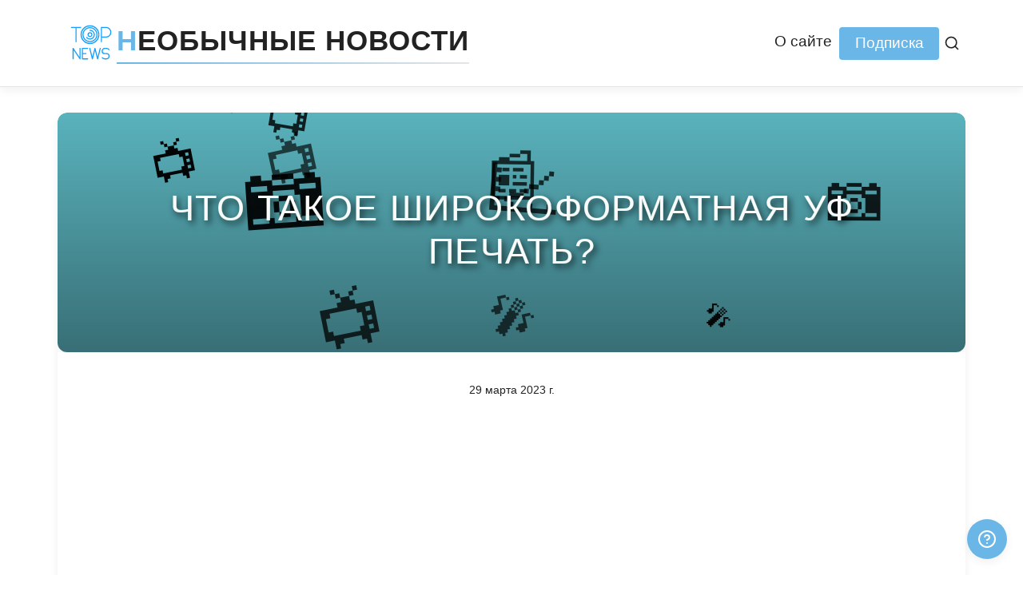

--- FILE ---
content_type: text/html; charset=utf-8
request_url: https://reost.ru/chto-takoe-shirokoformatnaya-uf-pechat/
body_size: 10010
content:
<!DOCTYPE html><html lang="en" data-astro-cid-bvzihdzo> <head><!-- Global Metadata --><meta charset="utf-8"><meta name="viewport" content="width=device-width,initial-scale=1"><link rel="icon" type="image/svg+xml" href="/favicon.svg"><link rel="sitemap" href="/sitemap-index.xml"><link rel="alternate" type="application/rss+xml" title="Необычные новости" href="https://reost.ru/rss.xml"><!-- AdSense --><script async src="https://pagead2.googlesyndication.com/pagead/js/adsbygoogle.js?client=ca-pub-5112562050086974" crossorigin="anonymous"></script><!-- Font preloads --><link rel="preload" href="/fonts/atkinson-regular.woff" as="font" type="font/woff" crossorigin><link rel="preload" href="/fonts/atkinson-bold.woff" as="font" type="font/woff" crossorigin><!-- Canonical URL --><link rel="canonical" href="https://reost.ru/chto-takoe-shirokoformatnaya-uf-pechat/"><!-- Primary Meta Tags --><title>Что такое широкоформатная УФ печать?</title><meta name="title" content="Что такое широкоформатная УФ печать?"><meta name="description" content="Широкоформатная УФ печать – это процесс печати изображений на различных материалах с использованием УФ-индуцированных чернил. Эта технология позволяет..."><!-- Open Graph / Facebook --><meta property="og:type" content="website"><meta property="og:url" content="https://reost.ru/chto-takoe-shirokoformatnaya-uf-pechat/"><meta property="og:title" content="Что такое широкоформатная УФ печать?"><meta property="og:description" content="Широкоформатная УФ печать – это процесс печати изображений на различных материалах с использованием УФ-индуцированных чернил. Эта технология позволяет..."><meta property="og:image" content="https://reost.ru/blog-placeholder-1.jpg"><!-- Twitter --><meta property="twitter:card" content="summary_large_image"><meta property="twitter:url" content="https://reost.ru/chto-takoe-shirokoformatnaya-uf-pechat/"><meta property="twitter:title" content="Что такое широкоформатная УФ печать?"><meta property="twitter:description" content="Широкоформатная УФ печать – это процесс печати изображений на различных материалах с использованием УФ-индуцированных чернил. Эта технология позволяет..."><meta property="twitter:image" content="https://reost.ru/blog-placeholder-1.jpg"><link rel="stylesheet" href="/_astro/ask-question.BJTs-hDd.css">
<link rel="stylesheet" href="/_astro/_slug_.wNOZ3G10.css"></head> <body data-astro-cid-bvzihdzo> <header data-astro-cid-3ef6ksr2> <nav data-astro-cid-3ef6ksr2> <a href="/" class="logo-link" data-astro-cid-3ef6ksr2> <img src="/favicon.svg" alt="reost icon" width="64" height="64" class="logo-icon" data-astro-cid-3ef6ksr2> <h2 data-astro-cid-3ef6ksr2><span class="first-letter" data-astro-cid-3ef6ksr2>Н</span>еобычные новости</h2> </a> <div class="nav-wrapper" data-astro-cid-pux6a34n> <button class="burger-menu" aria-label="Открыть меню" data-astro-cid-pux6a34n> <span class="burger-line" data-astro-cid-pux6a34n></span> <span class="burger-line" data-astro-cid-pux6a34n></span> <span class="burger-line" data-astro-cid-pux6a34n></span> </button> <div class="internal-links" data-astro-cid-pux6a34n> <!-- <HeaderLink href="/">Главная</HeaderLink> --> <a href="/about" data-astro-cid-pux6a34n="true" data-astro-cid-eimmu3lg> О сайте </a>  <!-- <DropdownMenu /> --> <div class="subscribe-container" data-astro-cid-47vq4obb> <button class="subscribe-btn" id="subscribeBtn" data-astro-cid-47vq4obb>Подписка</button> <div class="modal" id="subscribeModal" data-astro-cid-47vq4obb> <div class="modal-content" data-astro-cid-47vq4obb> <span class="close-btn" id="closeModal" data-astro-cid-47vq4obb>&times;</span> <div class="subscribe-form" id="subscribeForm" data-astro-cid-47vq4obb> <h3 data-astro-cid-47vq4obb>Подписаться на обновления</h3> <p data-astro-cid-47vq4obb>Получайте информацию о новых вакансиях</p> <form id="emailForm" data-astro-cid-47vq4obb> <input type="email" id="emailInput" placeholder="Введите ваш email" required data-astro-cid-47vq4obb> <button type="submit" data-astro-cid-47vq4obb>Подписаться</button> </form> </div> <div class="thank-you-message" id="thankYouMessage" data-astro-cid-47vq4obb> <h3 data-astro-cid-47vq4obb>Спасибо за подписку!</h3> <p data-astro-cid-47vq4obb>Вы будете получать уведомления о новых вакансиях</p> <button id="closeThankYou" data-astro-cid-47vq4obb>Закрыть</button> </div> </div> </div> </div>  <script type="module">const m=()=>{const d=document.getElementById("subscribeBtn"),e=document.getElementById("subscribeModal"),c=document.getElementById("closeModal"),t=document.getElementById("emailForm"),n=document.getElementById("subscribeForm"),o=document.getElementById("thankYouMessage"),i=document.getElementById("closeThankYou");if(!d||!e||!c||!t||!n||!o||!i)return;d.addEventListener("click",()=>{e.style.display="flex",document.body.style.overflow="hidden"});const s=()=>{e.style.display="none",document.body.style.overflow="",setTimeout(()=>{n.style.display="block",o.style.display="none",t&&t.reset()},300)};c.addEventListener("click",s),i.addEventListener("click",s),e.addEventListener("click",l=>{l.target===e&&s()}),t.addEventListener("submit",l=>{l.preventDefault();const a=document.getElementById("emailInput").value;if(a)try{console.log("Email отправлен:",a),n.style.display="none",o.style.display="block"}catch(r){console.error("Ошибка при отправке:",r)}})};document.readyState==="loading"?document.addEventListener("DOMContentLoaded",m):m();</script> <div class="search-container" data-astro-cid-otpdt6jm> <button class="search-toggle" aria-label="Поиск" data-astro-cid-otpdt6jm> <svg xmlns="http://www.w3.org/2000/svg" width="20" height="20" viewBox="0 0 24 24" fill="none" stroke="currentColor" stroke-width="2" stroke-linecap="round" stroke-linejoin="round" data-astro-cid-otpdt6jm> <circle cx="11" cy="11" r="8" data-astro-cid-otpdt6jm></circle> <line x1="21" y1="21" x2="16.65" y2="16.65" data-astro-cid-otpdt6jm></line> </svg> </button> <div class="search-modal" data-astro-cid-otpdt6jm> <div class="search-modal-content" data-astro-cid-otpdt6jm> <div class="search-header" data-astro-cid-otpdt6jm> <h3 data-astro-cid-otpdt6jm>Поиск</h3> <button class="close-search" aria-label="Закрыть" data-astro-cid-otpdt6jm> <svg xmlns="http://www.w3.org/2000/svg" width="24" height="24" viewBox="0 0 24 24" fill="none" stroke="currentColor" stroke-width="2" stroke-linecap="round" stroke-linejoin="round" data-astro-cid-otpdt6jm> <line x1="18" y1="6" x2="6" y2="18" data-astro-cid-otpdt6jm></line> <line x1="6" y1="6" x2="18" y2="18" data-astro-cid-otpdt6jm></line> </svg> </button> </div> <div class="search-form" data-astro-cid-otpdt6jm> <input type="text" id="search-input" placeholder="Введите запрос для поиска..." autocomplete="off" data-astro-cid-otpdt6jm> </div> <div class="search-results" data-astro-cid-otpdt6jm> <ul id="search-results-list" data-astro-cid-otpdt6jm></ul> <div id="search-no-results" class="hidden" data-astro-cid-otpdt6jm>Ничего не найдено</div> <div id="search-loading" class="hidden" data-astro-cid-otpdt6jm> <div class="spinner" data-astro-cid-otpdt6jm></div> </div> </div> </div> </div> </div>  <script type="module">const p=()=>{const d=document.querySelector(".search-toggle"),c=document.querySelector(".search-modal"),l=document.querySelector(".close-search"),n=document.querySelector("#search-input"),a=document.querySelector("#search-results-list"),r=document.querySelector("#search-no-results"),u=document.querySelector("#search-loading");if(!d||!c||!l||!n||!a)return;d.addEventListener("click",()=>{c.classList.add("active"),document.body.style.overflow="hidden",setTimeout(()=>n.focus(),100)});const o=()=>{c.classList.remove("active"),document.body.style.overflow="",n.value="",a.innerHTML="",r.classList.add("hidden")};l.addEventListener("click",o),document.addEventListener("keydown",t=>{t.key==="Escape"&&c.classList.contains("active")&&o()}),c.addEventListener("click",t=>{t.target===c&&o()});let h;const m=async t=>{const e=t.trim();if(!(e.length<3)){u.classList.remove("hidden");try{const s=await fetch("/api/search.json",{method:"POST",headers:{"Content-Type":"application/json"},body:JSON.stringify({q:e})});if(!s.ok)throw new Error(s.status);const i=await s.json();L(i)}catch{a.innerHTML="<li>Ошибка поиска</li>"}finally{u.classList.add("hidden")}}},L=t=>{if(a.innerHTML="",!Array.isArray(t)||t.length===0){r.classList.remove("hidden");return}r.classList.add("hidden"),t.forEach(e=>{const s=document.createElement("li"),i=y=>{if(!y)return"";try{return new Date(y).toLocaleDateString("ru-RU",{day:"numeric",month:"long",year:"numeric"})}catch{return""}};s.innerHTML=`
          <a href="${e.url}">
            <h4>${e.title||"Без заголовка"}</h4>
            ${e.excerpt?`<p class="excerpt">${e.excerpt}</p>`:""}
            <div>
              ${e.pubDate?`<small>${i(e.pubDate)}</small>`:""}
              ${e.collection?`<span class="collection-badge">${e.collection}</span>`:""}
            </div>
          </a>
        `,a.appendChild(s)})};n.addEventListener("input",t=>{const e=t.target.value;clearTimeout(h),h=setTimeout(()=>{m(e)},300)}),n.addEventListener("keydown",t=>{if(t.key==="Enter"){t.preventDefault();const e=n.value;m(e)}})};document.readyState==="loading"?document.addEventListener("DOMContentLoaded",p):p();</script> </div> </div>  <script type="module">const i=()=>{const t=document.querySelector(".burger-menu"),e=document.querySelector(".internal-links");if(!t||!e)return;const c=()=>{e.classList.toggle("active"),t.classList.toggle("active")};t.addEventListener("click",c),e.querySelectorAll("a").forEach(n=>{n.addEventListener("click",()=>{e.classList.remove("active"),t.classList.remove("active")})}),document.addEventListener("click",n=>{!e.contains(n.target)&&!t.contains(n.target)&&e.classList.contains("active")&&c()})};document.readyState==="loading"?document.addEventListener("DOMContentLoaded",i):i();</script> <!-- <SocialLinks /> --> </nav> </header>  <main data-astro-cid-bvzihdzo> <article data-astro-cid-bvzihdzo> <div class="hero-image" data-astro-cid-bvzihdzo> <img width="1020" height="310" src="/generated-images/chto-takoe-shirokoformatnaya-uf-pechat.svg" alt="Что такое широкоформатная УФ печать?" data-astro-cid-bvzihdzo> </div> <div class="prose" data-astro-cid-bvzihdzo> <div class="title" data-astro-cid-bvzihdzo> <div class="date" data-astro-cid-bvzihdzo> <time datetime="2023-03-29T22:30:08.000Z"> 29 марта 2023 г. </time> </div> <h1 data-astro-cid-bvzihdzo>Что такое широкоформатная УФ печать?</h1> <div class="author-component" data-astro-cid-2ri7i3m6> <p data-astro-cid-2ri7i3m6>Автор: <a href="/about" data-astro-cid-2ri7i3m6>Дмитрий Киселев</a></p> </div>  <hr data-astro-cid-bvzihdzo> </div> <div class="social-share" data-astro-cid-luj3ckct> <a id="twitter-share-link" href="#" target="_blank" rel="noopener noreferrer" aria-label="Поширити в Twitter" class="icon twitter" data-astro-cid-luj3ckct> <svg xmlns="http://www.w3.org/2000/svg" viewBox="0 0 24 24" data-astro-cid-luj3ckct><path d="M18.244 2.25h3.308l-7.227 8.26 8.502 11.24H16.17l-5.214-6.817L4.99 21.75H1.68l7.73-8.835L1.254 2.25H8.08l4.713 6.231zm-1.161 17.52h1.833L7.084 4.126H5.117z" data-astro-cid-luj3ckct></path></svg> </a> <a id="facebook-share-link" href="#" target="_blank" rel="noopener noreferrer" aria-label="Поширити в Facebook" class="icon facebook" data-astro-cid-luj3ckct> <svg xmlns="http://www.w3.org/2000/svg" viewBox="0 0 24 24" data-astro-cid-luj3ckct><path d="M24 12.073c0-6.627-5.373-12-12-12s-12 5.373-12 12c0 5.99 4.388 10.954 10.125 11.854v-8.385H7.078v-3.47h3.047V9.43c0-3.007 1.792-4.669 4.533-4.669 1.312 0 2.686.235 2.686.235v2.953H15.83c-1.491 0-1.956.925-1.956 1.874v2.25h3.328l-.532 3.47h-2.796v8.385C19.612 23.027 24 18.062 24 12.073z" data-astro-cid-luj3ckct></path></svg> </a> <a id="linkedin-share-link" href="#" target="_blank" rel="noopener noreferrer" aria-label="Поширити в LinkedIn" class="icon linkedin" data-astro-cid-luj3ckct> <svg xmlns="http://www.w3.org/2000/svg" viewBox="0 0 24 24" data-astro-cid-luj3ckct><path d="M20.447 20.452h-3.554v-5.569c0-1.328-.027-3.037-1.852-3.037-1.853 0-2.136 1.445-2.136 2.939v5.667H9.351V9h3.414v1.561h.046c.477-.9 1.637-1.85 3.37-1.85 3.601 0 4.267 2.37 4.267 5.455v6.286zM5.337 7.433c-1.144 0-2.063-.926-2.063-2.065 0-1.138.92-2.063 2.063-2.063 1.14 0 2.064.925 2.064 2.063 0 1.139-.925 2.065-2.064 2.065zm1.782 13.019H3.555V9h3.564v11.452zM22.225 0H1.771C.792 0 0 .774 0 1.729v20.542C0 23.227.792 24 1.771 24h20.451C23.2 24 24 23.227 24 22.271V1.729C24 .774 23.2 0 22.222 0h.003z" data-astro-cid-luj3ckct></path></svg> </a> <a id="telegram-share-link" href="#" target="_blank" rel="noopener noreferrer" aria-label="Поширити в Telegram" class="icon telegram" data-astro-cid-luj3ckct> <svg xmlns="http://www.w3.org/2000/svg" viewBox="0 0 24 24" data-astro-cid-luj3ckct><path d="M11.944 0A12 12 0 0 0 0 12a12 12 0 0 0 12 12 12 12 0 0 0 12-12A12 12 0 0 0 12 0a12 12 0 0 0-.056 0zm4.962 7.224c.1-.002.321.023.465.14a.506.506 0 0 1 .171.325c.016.093.036.306.02.472-.18 1.898-.96 6.502-1.36 8.627-.168.9-.499 1.201-.82 1.23-.696.065-1.225-.46-1.9-.902-1.056-.693-1.653-1.124-2.678-1.8-1.185-.78-.417-1.21.258-1.91.177-.184 3.247-2.977 3.307-3.23.007-.032.014-.15-.056-.212s-.174-.041-.249-.024c-.106.024-1.793 1.14-5.061 3.345-.48.33-.913.49-1.302.48-.428-.008-1.252-.241-1.865-.44-.752-.245-1.349-.374-1.297-.789.027-.216.325-.437.893-.663 3.498-1.524 5.83-2.529 6.998-3.014 3.332-1.386 4.025-1.627 4.476-1.635z" data-astro-cid-luj3ckct></path></svg> </a> <a id="viber-share-link" href="#" target="_blank" rel="noopener noreferrer" aria-label="Поширити у Viber" class="icon viber" data-astro-cid-luj3ckct> <svg xmlns="http://www.w3.org/2000/svg" viewBox="0 0 24 24" data-astro-cid-luj3ckct><path d="M7.965 6.202a.82.82 0 0 0-.537.106h-.014c-.375.22-.713.497-1.001.823c-.24.277-.37.557-.404.827c-.02.16-.006.322.041.475l.018.01c.27.793.622 1.556 1.052 2.274a13.4 13.0 0 0 0 2.03 2.775l.024.034l.038.028l.023.027l.028.024a13.6 13.6 0 0 0 2.782 2.04c1.155.629 1.856.926 2.277 1.05v.006c.123.038.235.055.348.055a1.6 1.6 0 0 0 .964-.414c.325-.288.6-.627.814-1.004v-.007c.201-.38.133-.738-.157-.981A12 12 0 0 0 14.41 13c-.448-.243-.903-.096-1.087.15l-.393.496c-.202.246-.568.212-.568.212l-.01.006c-2.731-.697-3.46-3.462-3.46-3.462s-.034-.376.219-.568l.492-.396c.236-.192.4-.646.147-1.094a12 12 0 0 0-1.347-1.88a.75.75 0 0 0-.44-.263M12.58 5a.5.5 0 0 0 0 1c1.264 0 2.314.413 3.145 1.205c.427.433.76.946.978 1.508c.219.563.319 1.164.293 1.766a.5.5 0 0 0 1.042.042a5.4 5.4 0 0 0-.361-2.17a5.4 5.4 0 0 0-1.204-1.854l-.01-.01C15.39 5.502 14.085 5 12.579 5" data-astro-cid-luj3ckct></path><path d="M12.545 6.644a.5.5 0 0 0 0 1h.017c.912.065 1.576.369 2.041.868c.477.514.724 1.153.705 1.943a.5.5 0 0 0 1 .023c.024-1.037-.31-1.932-.972-2.646V7.83c-.677-.726-1.606-1.11-2.724-1.185l-.017-.002z" data-astro-cid-luj3ckct></path><path d="M12.526 8.319a.5.5 0 1 0-.052.998c.418.022.685.148.853.317c.169.17.295.443.318.87a.5.5 0 1 0 .998-.053c-.032-.6-.22-1.13-.605-1.52c-.387-.39-.914-.58-1.512-.612" data-astro-cid-luj3ckct></path><path fill-rule="evenodd" d="M7.067 2.384a22.15 22.15 0 0 1 9.664 0l.339.075a5.16 5.16 0 0 1 3.872 3.763a19.7 19.7 0 0 1 0 9.7a5.16 5.16 0 0 1-3.872 3.763l-.34.075a22.2 22.2 0 0 1-6.077.499L8 22.633a.75.75 0 0 1-1.24-.435l-.439-2.622a5.16 5.16 0 0 1-3.465-3.654a19.7 19.7 0 0 1 0-9.7a5.16 5.16 0 0 1 3.872-3.763zm9.337 1.463a20.65 20.65 0 0 0-9.01 0l-.34.076A3.66 3.66 0 0 0 4.31 6.591a18.2 18.2 0 0 0 0 8.962a3.66 3.66 0 0 0 2.745 2.668l.09.02a.75.75 0 0 1 .576.608l.294 1.758l1.872-1.675a.75.75 0 0 1 .553-.19a20.7 20.7 0 0 0 5.964-.445l.339-.076a3.66 3.66 0 0 0 2.745-2.668c.746-2.94.746-6.021 0-8.962a3.66 3.66 0 0 0-2.745-2.668z" clip-rule="evenodd" data-astro-cid-luj3ckct></path></svg> </a> <a id="email-share-link" href="#" target="_blank" rel="noopener noreferrer" aria-label="Поширити через Email" class="icon email" data-astro-cid-luj3ckct> <svg xmlns="http://www.w3.org/2000/svg" viewBox="0 0 24 24" data-astro-cid-luj3ckct><path d="M0 3v18h24v-18h-24zm6.623 7.929l-4.623 5.712v-9.458l4.623 3.746zm-4.141-5.929h19.035l-9.517 7.713-9.518-7.713zm5.694 7.188l3.824 3.099 3.83-3.104 5.612 6.817h-18.779l5.513-6.812zm9.208-1.264l4.616-3.741v9.348l-4.616-5.607z" data-astro-cid-luj3ckct></path></svg> </a> </div> <script>(function(){const title = undefined;
const currentUrl = "https://reost.ru/chto-takoe-shirokoformatnaya-uf-pechat/";

  const shareLinks = {
    "twitter-share-link": `https://twitter.com/intent/tweet?url=${encodeURIComponent(currentUrl)}&text=${encodeURIComponent(title)}`,
    "facebook-share-link": `https://www.facebook.com/sharer/sharer.php?u=${encodeURIComponent(currentUrl)}`,
    "linkedin-share-link": `https://www.linkedin.com/shareArticle?mini=true&url=${encodeURIComponent(currentUrl)}&title=${encodeURIComponent(title)}`,
    "telegram-share-link": `https://t.me/share/url?url=${encodeURIComponent(currentUrl)}&text=${encodeURIComponent(title)}`,
    "viber-share-link": `viber://forward?text=${encodeURIComponent(title + " " + currentUrl)}`,
    "email-share-link": `mailto:?subject=${encodeURIComponent(title)}&body=${encodeURIComponent(currentUrl)}`,
  }

  for (const id in shareLinks) {
    const linkElement = document.getElementById(id)
    if (linkElement) {
      linkElement.setAttribute("href", shareLinks[id])
    }
  }
})();</script>   <p>Широкоформатная УФ печать – это процесс печати изображений на различных материалах с использованием УФ-индуцированных чернил. Эта технология позволяет создавать качественные и яркие изображения на больших поверхностях и различных материалах, таких как пластик, металл, стекло, ткань и бумага. Вы можете заказать широкоформатную УФ печать на сайте <a href="https://ast-penza.ru/catalog/pechat/uf-pechat-bolshogo-formata.html">ast-penza.ru</a>. В этой статье мы рассмотрим, как работает широкоформатная УФ печать и для чего она используется.</p>
<h2 id="процесс-широкоформатной-уф-печати">Процесс широкоформатной УФ печати</h2>
<p>Широкоформатная УФ-печать - это технология печати, которая использует специальные принтеры и УФ-индуцированные чернила для создания качественных и ярких изображений на различных поверхностях, таких как баннеры, плакаты, вывески, рекламные щиты и т.д. Данные чернила наносятся на материалы, которые затем проходят через УФ-лампу, где они затвердевают и создают прочное и долговечное изображение.</p>
<p>Эта технология стала очень популярной в последнее время благодаря своей способности создавать яркие и качественные изображения на различных поверхностях. Более того, она позволяет создавать изображения на поверхностях различных форм и размеров, что делает ее еще более универсальной и применимой в различных отраслях.</p>
<p>Например, широкоформатная УФ-печать может использоваться в рекламной индустрии для создания ярких и запоминающихся баннеров и плакатов, а также в производстве вывесок и рекламных щитов. Она также нашла свое применение в интерьерном дизайне, где она может использоваться для создания уникальных и красивых элементов декора.</p>
<p>Таким образом, широкоформатная УФ-печать - это мощный инструмент, который позволяет создавать качественные и яркие изображения на различных поверхностях, при этом сохраняя прочность и долговечность.</p>
<h2 id="применение-широкоформатной-уф-печати">Применение широкоформатной УФ печати</h2>
<p>Широкоформатная УФ печать - это уникальная технология, которая нашла применение в различных областях. Она позволяет создавать яркие и качественные изображения, которые могут использоваться для различных целей, таких как реклама и продвижение бренда.</p>
<p>Например, в сфере рекламы широкоформатная УФ печать позволяет создавать крупномасштабные и красочные постеры, баннеры и вывески, которые привлекают внимание прохожих и потенциальных клиентов. В дизайне интерьера эта технология может использоваться для создания уникальных и оригинальных дизайнерских решений, таких как фотопечать на стенах или мебели.</p>
<p>Кроме того, широкоформатная УФ печать нашла применение в производстве для создания маркировки и упаковки продукции. Благодаря высокой точности и качеству печати, этот метод позволяет создавать яркие и привлекательные этикетки, упаковки и другие виды маркировки, которые помогают продукции выделиться на фоне конкурентов.</p>
<p>Таким образом, широкоформатная УФ печать - это технология, которая находит все большее применение в различных отраслях, благодаря своей универсальности и качеству печати.</p>
<h3 id="заключение">Заключение</h3>
<p>Широкоформатная УФ печать – это технология, которая позволяет создавать качественные и яркие изображения на больших поверхностях и различных материалах. Она используется в различных отраслях, включая рекламу, дизайн и производство. Если вы хотите создать качественное и яркое изображение на большой поверхности или на материале с нестандартными размерами, широкоформатная УФ печать – это то, что вам нужно.</p>  <div class="tags" data-astro-cid-bvzihdzo> <p class="tag" data-astro-cid-bvzihdzo>#широкоформатная</p><p class="tag" data-astro-cid-bvzihdzo>#печать</p> </div> <section class="random-posts-section" data-astro-cid-cwilhcwb><h3 data-astro-cid-cwilhcwb>Похожие статьи</h3><ul data-astro-cid-cwilhcwb><li data-astro-cid-cwilhcwb><div class="icon-wrapper" data-astro-cid-cwilhcwb><svg xmlns="http://www.w3.org/2000/svg" width="36" height="36" viewBox="0 0 48 48" data-astro-cid-cwilhcwb><defs data-astro-cid-cwilhcwb><mask id="ipTHandRight0" data-astro-cid-cwilhcwb><g fill="none" stroke="#fff" stroke-linejoin="round" stroke-width="4" data-astro-cid-cwilhcwb><path fill="#555555" d="M10.026 40.974v-22h-6v22z" data-astro-cid-cwilhcwb></path><path d="M10.026 18.974Q20.71 9.194 22.41 7.752c1.7-1.443 3.62-.837 3.62 2.775s-5.285 5.695-5.285 8.447q-.005.024 20.277.003a3 3 0 0 1 3.004 2.998v.003a3.004 3.004 0 0 1-3.004 3.004h-8.01q-1.812 11.959-2 13.004c-.188 1.044-1.185 2.988-4.054 2.988H10.026z" clip-rule="evenodd" data-astro-cid-cwilhcwb></path></g></mask></defs><path fill="var(--accent)" d="M0 0h48v48H0z" mask="url(#ipTHandRight0)" data-astro-cid-cwilhcwb></path></svg></div><a href="/admiral-kolchak-tragediya-verhovnogo-pravitelya-rossii/" data-astro-cid-cwilhcwb>Адмирал Колчак: трагедия верховного правителя России</a></li><li data-astro-cid-cwilhcwb><div class="icon-wrapper" data-astro-cid-cwilhcwb><svg xmlns="http://www.w3.org/2000/svg" width="36" height="36" viewBox="0 0 48 48" data-astro-cid-cwilhcwb><defs data-astro-cid-cwilhcwb><mask id="ipTHandRight0" data-astro-cid-cwilhcwb><g fill="none" stroke="#fff" stroke-linejoin="round" stroke-width="4" data-astro-cid-cwilhcwb><path fill="#555555" d="M10.026 40.974v-22h-6v22z" data-astro-cid-cwilhcwb></path><path d="M10.026 18.974Q20.71 9.194 22.41 7.752c1.7-1.443 3.62-.837 3.62 2.775s-5.285 5.695-5.285 8.447q-.005.024 20.277.003a3 3 0 0 1 3.004 2.998v.003a3.004 3.004 0 0 1-3.004 3.004h-8.01q-1.812 11.959-2 13.004c-.188 1.044-1.185 2.988-4.054 2.988H10.026z" clip-rule="evenodd" data-astro-cid-cwilhcwb></path></g></mask></defs><path fill="var(--accent)" d="M0 0h48v48H0z" mask="url(#ipTHandRight0)" data-astro-cid-cwilhcwb></path></svg></div><a href="/chto-luchshe-esim-ili-fizicheskaya/" data-astro-cid-cwilhcwb>ЧТО ЛУЧШЕ ESIM ИЛИ ФИЗИЧЕСКАЯ?</a></li><li data-astro-cid-cwilhcwb><div class="icon-wrapper" data-astro-cid-cwilhcwb><svg xmlns="http://www.w3.org/2000/svg" width="36" height="36" viewBox="0 0 48 48" data-astro-cid-cwilhcwb><defs data-astro-cid-cwilhcwb><mask id="ipTHandRight0" data-astro-cid-cwilhcwb><g fill="none" stroke="#fff" stroke-linejoin="round" stroke-width="4" data-astro-cid-cwilhcwb><path fill="#555555" d="M10.026 40.974v-22h-6v22z" data-astro-cid-cwilhcwb></path><path d="M10.026 18.974Q20.71 9.194 22.41 7.752c1.7-1.443 3.62-.837 3.62 2.775s-5.285 5.695-5.285 8.447q-.005.024 20.277.003a3 3 0 0 1 3.004 2.998v.003a3.004 3.004 0 0 1-3.004 3.004h-8.01q-1.812 11.959-2 13.004c-.188 1.044-1.185 2.988-4.054 2.988H10.026z" clip-rule="evenodd" data-astro-cid-cwilhcwb></path></g></mask></defs><path fill="var(--accent)" d="M0 0h48v48H0z" mask="url(#ipTHandRight0)" data-astro-cid-cwilhcwb></path></svg></div><a href="/kak-vybrat-horoshuyu-gadalku/" data-astro-cid-cwilhcwb>Как выбрать хорошую гадалку?</a></li></ul></section> <section class="comment-section" data-astro-cid-fdrkzv5s> <h3 data-astro-cid-fdrkzv5s>Оставить комментарий</h3> <form id="comment-form" class="comment-form" data-astro-cid-fdrkzv5s> <div class="form-group" data-astro-cid-fdrkzv5s> <label for="comment-name" data-astro-cid-fdrkzv5s>Ваше имя:</label> <input type="text" id="comment-name" name="name" required data-astro-cid-fdrkzv5s> </div> <div class="form-group" data-astro-cid-fdrkzv5s> <label for="comment-email" data-astro-cid-fdrkzv5s>Ваш Email (не обязательно):</label> <input type="email" id="comment-email" name="email" data-astro-cid-fdrkzv5s> </div> <div class="form-group" data-astro-cid-fdrkzv5s> <label for="comment-text" data-astro-cid-fdrkzv5s>Ваш комментарий:</label> <textarea id="comment-text" name="comment" rows="5" required data-astro-cid-fdrkzv5s></textarea> </div> <button type="submit" class="submit-button" data-astro-cid-fdrkzv5s>Отправить</button> </form> <div id="comment-moderation-notice" class="moderation-notice" style="display: none;" data-astro-cid-fdrkzv5s> <p data-astro-cid-fdrkzv5s>Спасибо!</p> </div> </section>  <script type="module">const e=document.getElementById("comment-form"),t=document.getElementById("comment-moderation-notice");e&&t&&e.addEventListener("submit",function(n){n.preventDefault(),e.style.display="none",t.style.display="block"});</script> <div class="post-navigation" data-astro-cid-lhwu4qwf> <a href="/no-collection/nagradnaya-atributika-iz-dereva/" class="prev-post" data-astro-cid-lhwu4qwf> <div class="nav-label" data-astro-cid-lhwu4qwf>Старая новость</div> <div class="nav-title" data-astro-cid-lhwu4qwf>Наградная атрибутика из дерева</div> </a>  <a href="/no-collection/chto-takoe-kursy-po-kadram/" class="next-post" data-astro-cid-lhwu4qwf> <div class="nav-label" data-astro-cid-lhwu4qwf>Еще новости</div> <div class="nav-title" data-astro-cid-lhwu4qwf>Что такое курсы по кадрам?</div> </a> </div>  </div> </article> </main> <footer data-astro-cid-sz7xmlte>
&copy; 2026 Необычные новости. All rights reserved.
<!-- <SocialLinks /> --> <div class="dya-container" data-position="right" data-astro-cid-pa76fzkv> <button class="dya-floating-button" id="dya-button" aria-label="Получили ответ?" data-astro-cid-pa76fzkv> <svg xmlns="http://www.w3.org/2000/svg" width="24" height="24" viewBox="0 0 24 24" fill="none" stroke="currentColor" stroke-width="2" stroke-linecap="round" stroke-linejoin="round" data-astro-cid-pa76fzkv> <circle cx="12" cy="12" r="10" data-astro-cid-pa76fzkv></circle> <path d="M9.09 9a3 3 0 0 1 5.83 1c0 2-3 3-3 3" data-astro-cid-pa76fzkv></path> <line x1="12" y1="17" x2="12.01" y2="17" data-astro-cid-pa76fzkv></line> </svg> </button> <div class="dya-modal" id="dya-modal" data-astro-cid-pa76fzkv> <div class="dya-modal-content" data-astro-cid-pa76fzkv> <button class="dya-close-button" id="dya-close" data-astro-cid-pa76fzkv>&times;</button> <h3 data-astro-cid-pa76fzkv>Вы нашли ответ на свой вопрос?</h3> <div class="dya-modal-buttons" data-astro-cid-pa76fzkv> <button class="dya-modal-button dya-yes" id="dya-yes-button" data-astro-cid-pa76fzkv>
Да, спасибо!
</button> <button class="dya-modal-button dya-no" id="dya-no-button" data-url="/ask-question" data-astro-cid-pa76fzkv>
Нет
</button> </div> </div> </div> </div> <script>(function(){const delay = 15;
const mobileBottomOffset = 20;
const consultWithHumanUrl = "/ask-question";

  document.addEventListener("DOMContentLoaded", () => {
    // Check if running on localhost
    const isLocalhost =
      window.location.hostname === "localhost" ||
      window.location.hostname === "127.0.0.1" ||
      window.location.hostname.includes(".local")

    // Exit early if on localhost
    // if (isLocalhost) {
    //   console.log('DidYouGetAnswer component: Not running on localhost environments');
    //   delay = 10000000000000000000000000000000
    // }

    const config = { delay: delay * 1000, mobileBottomOffset }
    const floatingButton = document.getElementById("dya-button")
    const modal = document.getElementById("dya-modal")
    const closeButton = document.getElementById("dya-close")
    const yesButton = document.getElementById("dya-yes-button")
    const noButton = document.getElementById("dya-no-button")

    document.documentElement.style.setProperty(
      "--mobile-bottom-offset",
      `${config.mobileBottomOffset}px`
    )

    const isAskQuestionPage = window.location.pathname.includes("/ask-question")

    if (!isAskQuestionPage && !isLocalhost) {
      setTimeout(() => {
        modal.classList.add("active")
      }, config.delay)
    }

    floatingButton.addEventListener("click", () => {
      modal.classList.add("active")
    })

    closeButton.addEventListener("click", () => {
      modal.classList.remove("active")
    })

    modal.addEventListener("click", (e) => {
      if (e.target === modal) {
        modal.classList.remove("active")
      }
    })

    yesButton.addEventListener("click", () => {
      modal.classList.remove("active")
    })

    noButton.addEventListener("click", () => {
      window.location.href = consultWithHumanUrl
    })
  })
})();</script>  </footer>  </body></html>

--- FILE ---
content_type: text/html; charset=utf-8
request_url: https://www.google.com/recaptcha/api2/aframe
body_size: 267
content:
<!DOCTYPE HTML><html><head><meta http-equiv="content-type" content="text/html; charset=UTF-8"></head><body><script nonce="H8ql2hU8qrOPjEr7X4V6vw">/** Anti-fraud and anti-abuse applications only. See google.com/recaptcha */ try{var clients={'sodar':'https://pagead2.googlesyndication.com/pagead/sodar?'};window.addEventListener("message",function(a){try{if(a.source===window.parent){var b=JSON.parse(a.data);var c=clients[b['id']];if(c){var d=document.createElement('img');d.src=c+b['params']+'&rc='+(localStorage.getItem("rc::a")?sessionStorage.getItem("rc::b"):"");window.document.body.appendChild(d);sessionStorage.setItem("rc::e",parseInt(sessionStorage.getItem("rc::e")||0)+1);localStorage.setItem("rc::h",'1768979038827');}}}catch(b){}});window.parent.postMessage("_grecaptcha_ready", "*");}catch(b){}</script></body></html>

--- FILE ---
content_type: text/css; charset=utf-8
request_url: https://reost.ru/_astro/ask-question.BJTs-hDd.css
body_size: 3685
content:
:root{--primary: #6ab6e7;--primary-dark: #3a8dc7;--secondary: #e5e5e5;--accent: #6ab6e7;--text: #222;--text-light: #888;--background: #fff;--card-bg: #fff;--header-bg: #fff;--footer-bg: #f7f7f7;--border: #e5e5e5;--box-shadow: 0 4px 12px rgba(0, 0, 0, .06);--font-family-main: "Montserrat", sans-serif;--font-family-headers: "Montserrat", sans-serif;--font-size-base: 20px;--line-height-base: 1.6}*{box-sizing:border-box;margin:0;padding:0}body{font-family:var(--font-family-main);background-color:var(--background);color:var(--text);font-size:var(--font-size-base);line-height:var(--line-height-base);margin:0;padding:0;min-height:100vh;display:flex;flex-direction:column}header{background-color:var(--header-bg);padding:1rem 0;box-shadow:var(--box-shadow);border-bottom:1px solid var(--border);margin-left:auto;margin-right:auto;font-family:var(--font-family-headers);font-size:1.2rem;color:var(--text)}header nav{max-width:1200px;margin:0 auto;display:flex;justify-content:space-between;align-items:center;padding:0 2rem}header h2{margin:0;position:relative;display:inline-block;padding:.3rem 0;text-transform:uppercase;letter-spacing:1px;border-bottom:2px solid var(--primary);transition:all .3s ease}header h2:after{content:"";position:absolute;bottom:-2px;left:0;width:100%;height:2px;background:linear-gradient(90deg,var(--primary),var(--secondary));transform-origin:left;transition:transform .3s ease}header h2:hover:after{transform:scaleX(1)}header h2 a{color:var(--primary);text-decoration:none;font-size:1.75rem;font-weight:700;letter-spacing:.5px;text-shadow:1px 1px 2px rgba(0,0,0,.1);transition:text-shadow .3s ease}header h2 a:hover{text-shadow:2px 2px 4px rgba(0,0,0,.2)}.internal-links{display:flex;gap:1.5rem;align-items:center}.internal-links a{color:var(--text);text-decoration:none;font-weight:500;transition:color .3s ease;padding:.5rem 0;position:relative}.internal-links a:after{content:"";position:absolute;width:0;height:2px;bottom:0;left:0;background-color:var(--primary);transition:width .3s ease}.internal-links a:hover{color:var(--primary)}.internal-links a:hover:after{width:100%}.social-links{display:flex;gap:1rem}.social-links a{color:var(--primary);opacity:.8;transition:opacity .3s ease}.social-links a:hover{opacity:1}main{flex:1;max-width:1200px;width:100%;margin:0 auto;padding:2rem}article{background-color:var(--card-bg);border-radius:12px;overflow:hidden;box-shadow:var(--box-shadow)}.hero-image{width:100%;height:300px;overflow:hidden;position:relative}.hero-image img{width:100%;height:100%;object-fit:cover}.prose{padding:2rem}.title{margin-bottom:2rem}.date{color:var(--text-light);font-size:.9rem;margin-bottom:.5rem}h1,h2,h3,h4,h5,h6{color:var(--text);margin-bottom:1rem;font-weight:700;line-height:1.3}h1{font-size:2.2rem;font-style:italic;text-transform:uppercase;color:var(--primary)}h2{font-size:1.8rem;font-style:italic;text-transform:uppercase;color:var(--primary-dark)}h3{font-size:1.5rem;color:var(--primary-dark)}h4{font-size:1.3rem}p{margin-bottom:1.5rem}a{color:var(--primary);text-decoration:none;transition:color .3s ease}a:hover{color:var(--primary-dark)}hr{border:none;border-top:1px solid var(--border);margin:2rem 0}.dropdown{position:relative}.dropdown-toggle{background-color:transparent;color:var(--text);border:none;padding:.5rem 1rem;font-family:inherit;font-size:1rem;cursor:pointer;display:flex;align-items:center;gap:.5rem}.dropdown-toggle:after{content:"▼";font-size:.7rem}.dropdown-menu{position:absolute;top:100%;left:0;background-color:var(--background);border-radius:8px;box-shadow:var(--box-shadow);min-width:200px;opacity:0;visibility:hidden;transform:translateY(10px);transition:all .3s ease;z-index:10;padding:.5rem}.dropdown:hover .dropdown-menu{opacity:1;visibility:visible;transform:translateY(0)}.dropdown-menu a{color:var(--text);padding:.75rem 1rem;display:block;border-radius:4px}.dropdown-menu a:hover{background-color:var(--card-bg)}.social-share{display:flex;gap:1rem;margin:2rem 0}.social-share a{background-color:var(--primary);color:#fff;padding:.5rem 1rem;border-radius:4px;font-size:.9rem;transition:background-color .3s ease}.social-share a:hover{background-color:var(--primary-dark);color:#fff}.comment-section{margin-top:3rem;padding-top:2rem;border-top:1px solid var(--border)}.comment-form{display:flex;flex-direction:column;gap:1.5rem}.form-group{display:flex;flex-direction:column;gap:.5rem}.form-group label{font-weight:500}.form-group input,.form-group textarea{padding:.75rem;border:1px solid var(--border);border-radius:4px;font-family:inherit;font-size:1rem}.submit-button{background-color:var(--primary);color:#fff;border:none;padding:.75rem 1.5rem;border-radius:4px;font-family:inherit;font-size:1rem;cursor:pointer;transition:background-color .3s ease;align-self:flex-start}.submit-button:hover{background-color:var(--primary-dark)}.moderation-notice{margin-top:1.5rem;padding:1rem;background-color:#f8d7da;border-radius:4px;border-left:4px solid var(--primary)}.post-navigation{display:flex;justify-content:space-between;margin-top:3rem}.prev-post,.next-post{display:flex;flex-direction:column;max-width:45%}.next-post{text-align:right}.nav-label{font-size:.9rem;color:var(--text-light)}.nav-title{font-weight:500}.random-posts-section{margin-top:3rem;padding-top:2rem;border-top:1px solid var(--border)}.random-posts-section ul{list-style-type:none;padding:0}.random-posts-section li{margin-bottom:1rem;padding:1rem;background-color:var(--background);border-radius:8px;transition:transform .3s ease;border:1px solid var(--border)}.random-posts-section li:hover{transform:translateY(-3px);border-color:var(--primary)}footer{background-color:var(--footer-bg);color:var(--text);text-align:center;padding:2rem;margin-top:3rem}.sr-only{border:0;padding:0;margin:0;position:absolute!important;height:1px;width:1px;overflow:hidden;clip:rect(1px,1px,1px,1px);clip-path:inset(50%);white-space:nowrap}@media (max-width: 768px){header nav{flex-direction:column;gap:1rem;padding:1rem}.internal-links{flex-direction:column;width:100%}.dropdown-menu{position:static;box-shadow:none;opacity:1;visibility:visible;transform:none;margin-top:1rem;width:100%}.social-links{margin-top:1rem}.post-navigation{flex-direction:column;gap:1.5rem}.prev-post,.next-post{max-width:100%}}a[data-astro-cid-eimmu3lg]{display:inline-block;text-decoration:none}a[data-astro-cid-eimmu3lg].active{font-weight:bolder;text-decoration:underline}.subscribe-container[data-astro-cid-47vq4obb]{position:relative;display:inline-block}.subscribe-btn[data-astro-cid-47vq4obb]{padding:.5em 1em;background-color:var(--accent);color:var(--background);border:none;border-radius:4px;cursor:pointer;font-size:1em;transition:background-color .3s ease;font-family:var(--font-family-main)}.subscribe-btn[data-astro-cid-47vq4obb]:hover{background-color:var(--primary)}.modal[data-astro-cid-47vq4obb]{display:none;position:fixed;top:0;left:0;width:100%;height:100%;background-color:#00000080;z-index:1000;justify-content:center;align-items:center}.modal-content[data-astro-cid-47vq4obb]{background-color:var(--card-bg);padding:2rem;border-radius:8px;position:relative;width:90%;max-width:500px;box-shadow:var(--box-shadow);border:1px solid var(--border)}.close-btn[data-astro-cid-47vq4obb]{position:absolute;top:.5rem;right:1rem;font-size:1.5rem;cursor:pointer;color:var(--text-light);transition:color .3s ease}.close-btn[data-astro-cid-47vq4obb]:hover{color:var(--primary)}.subscribe-form[data-astro-cid-47vq4obb],.thank-you-message[data-astro-cid-47vq4obb]{text-align:center}.thank-you-message[data-astro-cid-47vq4obb]{display:none}form[data-astro-cid-47vq4obb]{display:flex;flex-direction:column;gap:1rem;margin-top:1.5rem}input[data-astro-cid-47vq4obb][type=email]{padding:.8rem;border:1px solid var(--border);border-radius:4px;color:var(--text);background-color:var(--background);font-size:1rem;font-family:var(--font-family-main)}input[data-astro-cid-47vq4obb][type=email]:focus{border-color:var(--accent);outline:none}button[data-astro-cid-47vq4obb]{padding:.8rem 1.5rem;background-color:var(--primary);color:var(--text);border:none;border-radius:4px;cursor:pointer;transition:background-color .3s ease;font-size:1rem;font-family:var(--font-family-main)}button[data-astro-cid-47vq4obb]:hover{background-color:var(--primary-dark)}h3[data-astro-cid-47vq4obb]{color:var(--text);margin-bottom:.5rem;font-family:var(--font-family-headers)}p[data-astro-cid-47vq4obb]{color:var(--text-light);margin-bottom:1rem}@media (max-width: 768px){.modal-content[data-astro-cid-47vq4obb]{width:95%;padding:1.5rem}}.search-container[data-astro-cid-otpdt6jm]{position:relative}.search-toggle[data-astro-cid-otpdt6jm]{background:transparent;border:none;cursor:pointer;padding:.5em;color:var(--text);display:flex;align-items:center;justify-content:center}.search-toggle[data-astro-cid-otpdt6jm]:hover{color:var(--primary)}.search-modal[data-astro-cid-otpdt6jm]{display:none;position:fixed;top:0;left:0;width:100%;height:100%;background-color:#00000080;z-index:1000;align-items:flex-start;justify-content:center;padding-top:10vh}.search-modal[data-astro-cid-otpdt6jm].active{display:flex}.search-modal-content[data-astro-cid-otpdt6jm]{background-color:var(--card-bg);border-radius:8px;width:90%;max-width:600px;max-height:80vh;overflow-y:auto;box-shadow:var(--box-shadow);display:flex;flex-direction:column}.search-header[data-astro-cid-otpdt6jm]{display:flex;justify-content:space-between;align-items:center;padding:1rem;border-bottom:1px solid var(--border)}.search-header[data-astro-cid-otpdt6jm] h3[data-astro-cid-otpdt6jm]{margin:0}.close-search[data-astro-cid-otpdt6jm]{background:transparent;border:none;cursor:pointer;color:var(--text);display:flex;align-items:center;justify-content:center}.search-form[data-astro-cid-otpdt6jm]{padding:1rem}.search-form[data-astro-cid-otpdt6jm] input[data-astro-cid-otpdt6jm]{width:100%;padding:.75rem 1rem;border-radius:4px;border:1px solid var(--border);background-color:var(--bg);color:var(--text);font-size:1rem}.search-form[data-astro-cid-otpdt6jm] input[data-astro-cid-otpdt6jm]:focus{outline:none;border-color:var(--accent)}.search-results[data-astro-cid-otpdt6jm]{padding:0 1rem 1rem;min-height:100px;position:relative}.search-results[data-astro-cid-otpdt6jm] ul[data-astro-cid-otpdt6jm]{list-style:none;padding:0;margin:0}.search-results[data-astro-cid-otpdt6jm] li[data-astro-cid-otpdt6jm]{margin-bottom:.75rem;padding:.75rem;border-radius:4px;transition:background-color .2s}.search-results[data-astro-cid-otpdt6jm] li[data-astro-cid-otpdt6jm]:hover{background-color:var(--hover-bg)}.search-results[data-astro-cid-otpdt6jm] a[data-astro-cid-otpdt6jm]{text-decoration:none;color:var(--text);display:block}.search-results[data-astro-cid-otpdt6jm] h4[data-astro-cid-otpdt6jm]{margin:0;margin-bottom:.25rem;color:var(--accent)}.search-results[data-astro-cid-otpdt6jm] .excerpt[data-astro-cid-otpdt6jm]{font-size:.9rem;margin:0}.search-results[data-astro-cid-otpdt6jm] .collection-badge[data-astro-cid-otpdt6jm]{display:inline-block;padding:.2rem .5rem;background-color:var(--accent);color:#fff;border-radius:4px;font-size:.75rem;margin-top:.5rem}.hidden[data-astro-cid-otpdt6jm]{display:none}#search-no-results[data-astro-cid-otpdt6jm]{text-align:center;padding:1rem;color:var(--text-light)}#search-loading[data-astro-cid-otpdt6jm]{display:flex;justify-content:center;align-items:center;padding:2rem}.spinner[data-astro-cid-otpdt6jm]{width:40px;height:40px;border:4px solid rgba(var(--accent-rgb),.2);border-top:4px solid var(--accent);border-radius:50%;animation:spin 1s linear infinite}@keyframes spin{0%{transform:rotate(0)}to{transform:rotate(360deg)}}@media (max-width: 768px){.search-modal[data-astro-cid-otpdt6jm]{padding-top:5vh}.search-modal-content[data-astro-cid-otpdt6jm]{width:95%;max-height:90vh}}.nav-wrapper[data-astro-cid-pux6a34n]{position:relative;display:flex;align-items:center}.nav-wrapper[data-astro-cid-pux6a34n] .internal-links[data-astro-cid-pux6a34n]{display:flex;align-items:center}.nav-wrapper[data-astro-cid-pux6a34n] .internal-links[data-astro-cid-pux6a34n] a{padding:1em .5em;color:var(--text);border-bottom:4px solid transparent;text-decoration:none;transition:color .3s ease}.nav-wrapper[data-astro-cid-pux6a34n] .internal-links[data-astro-cid-pux6a34n] a.active{text-decoration:none;border-bottom-color:var(--accent)}.nav-wrapper[data-astro-cid-pux6a34n] .internal-links[data-astro-cid-pux6a34n] a:hover{color:var(--primary)}.burger-menu[data-astro-cid-pux6a34n]{background:transparent;border:none;cursor:pointer;padding:8px;z-index:101;display:none}.burger-line[data-astro-cid-pux6a34n]{display:block;width:24px;height:3px;margin:5px 0;background-color:var(--accent);border-radius:2px;transition:all .3s ease}@media (max-width: 768px){.nav-wrapper[data-astro-cid-pux6a34n]>.burger-menu[data-astro-cid-pux6a34n]{display:block!important}.nav-wrapper[data-astro-cid-pux6a34n] .internal-links[data-astro-cid-pux6a34n]{display:none!important;position:fixed;top:0;right:-100%;width:70%;max-width:300px;height:100vh;background-color:var(--card-bg);flex-direction:column;align-items:flex-start;gap:1rem;padding:5rem 1.5rem 2rem;transition:right .3s ease;z-index:100;box-shadow:var(--box-shadow);border-left:1px solid var(--border)}.nav-wrapper[data-astro-cid-pux6a34n] .internal-links[data-astro-cid-pux6a34n].active{display:flex!important;right:0}.nav-wrapper[data-astro-cid-pux6a34n] .internal-links[data-astro-cid-pux6a34n] a{width:100%;padding:1em;color:var(--text)}.nav-wrapper[data-astro-cid-pux6a34n] .internal-links[data-astro-cid-pux6a34n] a.active{color:var(--accent);border-left:3px solid var(--accent);border-bottom:none;padding-left:calc(1em - 3px)}.nav-wrapper[data-astro-cid-pux6a34n] .internal-links[data-astro-cid-pux6a34n] .dropdown-toggle{color:var(--text)}.nav-wrapper[data-astro-cid-pux6a34n] .internal-links[data-astro-cid-pux6a34n] .dropdown-menu{background-color:var(--card-bg);border:1px solid var(--border)}.nav-wrapper[data-astro-cid-pux6a34n] .internal-links[data-astro-cid-pux6a34n] .dropdown-menu a{color:var(--text)}.burger-menu[data-astro-cid-pux6a34n].active .burger-line[data-astro-cid-pux6a34n]:nth-child(1){transform:translateY(8px) rotate(45deg)}.burger-menu[data-astro-cid-pux6a34n].active .burger-line[data-astro-cid-pux6a34n]:nth-child(2){opacity:0}.burger-menu[data-astro-cid-pux6a34n].active .burger-line[data-astro-cid-pux6a34n]:nth-child(3){transform:translateY(-8px) rotate(-45deg)}}header[data-astro-cid-3ef6ksr2]{margin:0;padding:0 1em;background-color:var(--header-bg);box-shadow:var(--box-shadow);border-bottom:1px solid var(--border)}.logo-link[data-astro-cid-3ef6ksr2]{display:flex;align-items:center;gap:.8rem;text-decoration:none}.logo-icon[data-astro-cid-3ef6ksr2]{display:block;margin-top:2px}h2[data-astro-cid-3ef6ksr2]{margin:0;font-size:1.8em;color:var(--text);font-family:var(--font-family-headers);border-bottom:2px solid var(--accent);display:inline-block;font-style:normal}.first-letter[data-astro-cid-3ef6ksr2]{color:var(--primary)}h2[data-astro-cid-3ef6ksr2] a[data-astro-cid-3ef6ksr2],h2[data-astro-cid-3ef6ksr2] a[data-astro-cid-3ef6ksr2].active{text-decoration:none;color:var(--text)}nav[data-astro-cid-3ef6ksr2]{display:flex;align-items:center;justify-content:space-between;max-width:1200px;margin:0 auto;padding:0 2rem}nav[data-astro-cid-3ef6ksr2] a[data-astro-cid-3ef6ksr2]{padding:1em .5em;color:var(--text);border-bottom:4px solid transparent;text-decoration:none;transition:color .3s ease}nav[data-astro-cid-3ef6ksr2] a[data-astro-cid-3ef6ksr2]:hover{color:var(--primary)}nav[data-astro-cid-3ef6ksr2] a[data-astro-cid-3ef6ksr2].active{text-decoration:none;border-bottom-color:var(--accent)}@media (max-width: 768px){nav[data-astro-cid-3ef6ksr2]{flex-direction:row;align-items:center;justify-content:space-between;padding:1rem}}.dya-container[data-astro-cid-pa76fzkv]{position:fixed;bottom:20px;z-index:9999}.dya-container[data-astro-cid-pa76fzkv][data-position=right]{right:20px}.dya-container[data-astro-cid-pa76fzkv][data-position=left]{left:20px}.dya-floating-button[data-astro-cid-pa76fzkv]{width:50px;height:50px;border-radius:50%;background-color:var(--accent);color:var(--background);border:none;cursor:pointer;display:flex;align-items:center;justify-content:center;box-shadow:var(--box-shadow);transition:transform .3s ease}.dya-floating-button[data-astro-cid-pa76fzkv]:hover{transform:scale(1.1);background-color:var(--primary)}.dya-floating-button[data-astro-cid-pa76fzkv] svg[data-astro-cid-pa76fzkv]{width:24px;height:24px}.dya-modal[data-astro-cid-pa76fzkv]{display:none;position:fixed;z-index:10000;left:0;top:0;width:100%;height:100%;background-color:#2e2e2e80;align-items:center;justify-content:center}.dya-modal[data-astro-cid-pa76fzkv].active{display:flex}.dya-modal-content[data-astro-cid-pa76fzkv]{background-color:var(--card-bg);color:var(--text);padding:20px;border-radius:8px;max-width:500px;width:90%;position:relative;box-shadow:var(--box-shadow);border:1px solid var(--border)}.dya-close-button[data-astro-cid-pa76fzkv]{position:absolute;top:10px;right:10px;background:none;border:none;font-size:24px;cursor:pointer;line-height:1;color:var(--text-light)}.dya-modal-buttons[data-astro-cid-pa76fzkv]{display:flex;flex-direction:column;gap:10px;margin-top:20px}.dya-modal-button[data-astro-cid-pa76fzkv]{padding:10px 15px;border:none;border-radius:4px;cursor:pointer;font-weight:500;transition:background-color .3s}.dya-yes[data-astro-cid-pa76fzkv]{background-color:var(--primary);color:var(--background)}.dya-yes[data-astro-cid-pa76fzkv]:hover{background-color:var(--primary-dark)}.dya-no[data-astro-cid-pa76fzkv]{background-color:var(--secondary);color:var(--background)}.dya-no[data-astro-cid-pa76fzkv]:hover{background-color:var(--border)}@media (max-width: 768px){.dya-container[data-astro-cid-pa76fzkv]{bottom:var(--mobile-bottom-offset, 20px)}}footer[data-astro-cid-sz7xmlte]{padding:2em 1em 6em;background:linear-gradient(var(--gray-gradient)) no-repeat;color:rgb(var(--gray));text-align:center}footer[data-astro-cid-sz7xmlte] .social-links{display:flex;justify-content:center;gap:1em;margin-top:1em}footer[data-astro-cid-sz7xmlte] .social-links a{text-decoration:none;color:rgb(var(--gray))}footer[data-astro-cid-sz7xmlte] .social-links a:hover{color:rgb(var(--gray-dark))}


--- FILE ---
content_type: image/svg+xml
request_url: https://reost.ru/generated-images/chto-takoe-shirokoformatnaya-uf-pechat.svg
body_size: 1139
content:
<svg width="800" height="300" xmlns="http://www.w3.org/2000/svg">
    
      <defs>
        <linearGradient id="backgroundGradient" x1="0%" y1="0%" x2="0%" y2="100%">
          <stop offset="0%" stop-color="hsl(186, 51%, 59%)" />
          <stop offset="100%" stop-color="hsl(186, 34%, 30%)" />
        </linearGradient>
        <filter id="textShadow" x="-20%" y="-20%" width="140%" height="140%">
          <feDropShadow dx="2" dy="3" stdDeviation="3" flood-color="#000" flood-opacity="0.8"/>
        </filter>
        <linearGradient id="textGradient" x1="0%" y1="0%" x2="0%" y2="100%">
          <stop offset="0%" stop-color="#ffffff" />
          <stop offset="100%" stop-color="#f5f8f5" />
        </linearGradient>
      </defs>
      <rect width="800" height="300" fill="url(#backgroundGradient)" />
      <text
      x="103.89730283326548"
      y="94.14237888305306"
      font-size="44.809394244845606"
      text-anchor="middle"
      dominant-baseline="middle"
      transform="rotate(-11.444287140399169 103.89730283326548 94.14237888305306)"
      opacity="0.9661041513988737"
    >
      📺
    </text>
<text
      x="200.09017586431017"
      y="128.4519539708413"
      font-size="76.04023426408386"
      text-anchor="middle"
      dominant-baseline="middle"
      transform="rotate(-3.8540377450291174 200.09017586431017 128.4519539708413)"
      opacity="0.924872747656842"
    >
      📷
    </text>
<text
      x="157.92936714853892"
      y="34.109581146147775"
      font-size="33.55789815922901"
      text-anchor="middle"
      dominant-baseline="middle"
      transform="rotate(-9.818268129044899 157.92936714853892 34.109581146147775)"
      opacity="0.7621968471712047"
    >
      🌐
    </text>
<text
      x="402.41462334128306"
      y="227.2313431429011"
      font-size="40.457244168332835"
      text-anchor="middle"
      dominant-baseline="middle"
      transform="rotate(-12.55243871940614 402.41462334128306 227.2313431429011)"
      opacity="0.6604983883176193"
    >
      🎤
    </text>
<text
      x="410.29573810343425"
      y="116.77726007462431"
      font-size="67.1331035808409"
      text-anchor="middle"
      dominant-baseline="middle"
      transform="rotate(4.501423257640035 410.29573810343425 116.77726007462431)"
      opacity="0.7498102413759348"
    >
      📈
    </text>
<text
      x="582.4076655846202"
      y="226.7786169009259"
      font-size="23.56196086173156"
      text-anchor="middle"
      dominant-baseline="middle"
      transform="rotate(1.3186249211239982 582.4076655846202 226.7786169009259)"
      opacity="0.9327049226254043"
    >
      🎤
    </text>
<text
      x="707.041587085314"
      y="33.93819229782828"
      font-size="35.93060464871777"
      text-anchor="middle"
      dominant-baseline="middle"
      transform="rotate(3.998145894672156 707.041587085314 33.93819229782828)"
      opacity="0.8051302179427016"
    >
      📢
    </text>
<text
      x="259.039470965643"
      y="235.4545322825354"
      font-size="64.0786492624882"
      text-anchor="middle"
      dominant-baseline="middle"
      transform="rotate(-11.413917525560851 259.039470965643 235.4545322825354)"
      opacity="0.7577745354208067"
    >
      📺
    </text>
<text
      x="701.8257051385613"
      y="127.0733031137249"
      font-size="52.933848497956596"
      text-anchor="middle"
      dominant-baseline="middle"
      transform="rotate(0.20054875115056348 701.8257051385613 127.0733031137249)"
      opacity="0.8476829158709244"
    >
      📷
    </text>
<text
      x="202.6455799570362"
      y="53.6173380515541"
      font-size="42.844101780647435"
      text-anchor="middle"
      dominant-baseline="middle"
      transform="rotate(9.659584542990892 202.6455799570362 53.6173380515541)"
      opacity="0.8201651360716364"
    >
      📺
    </text>
<text
      x="400.9946969071248"
      y="106.24588362824385"
      font-size="49.744141332446866"
      text-anchor="middle"
      dominant-baseline="middle"
      transform="rotate(0.8305450440407096 400.9946969071248 106.24588362824385)"
      opacity="0.7577300455226053"
    >
      📰
    </text>
<text
      x="207.8617227561869"
      y="92.37815715902917"
      font-size="51.88563405196437"
      text-anchor="middle"
      dominant-baseline="middle"
      transform="rotate(-12.383492007459163 207.8617227561869 92.37815715902917)"
      opacity="0.6539402682923708"
    >
      📺
    </text>
    
    <text 
        x="400" 
        y="130.8" 
        font-family="'Roboto Condensed', 'Noto Sans', sans-serif" 
        font-size="32" 
        text-anchor="middle" 
        dominant-baseline="middle"
        fill="url(#textGradient)"
        filter="url(#textShadow)"
        style="text-transform: uppercase; letter-spacing: 1px;"
      >
        Что такое широкоформатная УФ
      </text>
  <text 
        x="400" 
        y="169.20000000000002" 
        font-family="'Roboto Condensed', 'Noto Sans', sans-serif" 
        font-size="32" 
        text-anchor="middle" 
        dominant-baseline="middle"
        fill="url(#textGradient)"
        filter="url(#textShadow)"
        style="text-transform: uppercase; letter-spacing: 1px;"
      >
        печать?
      </text>
  </svg>